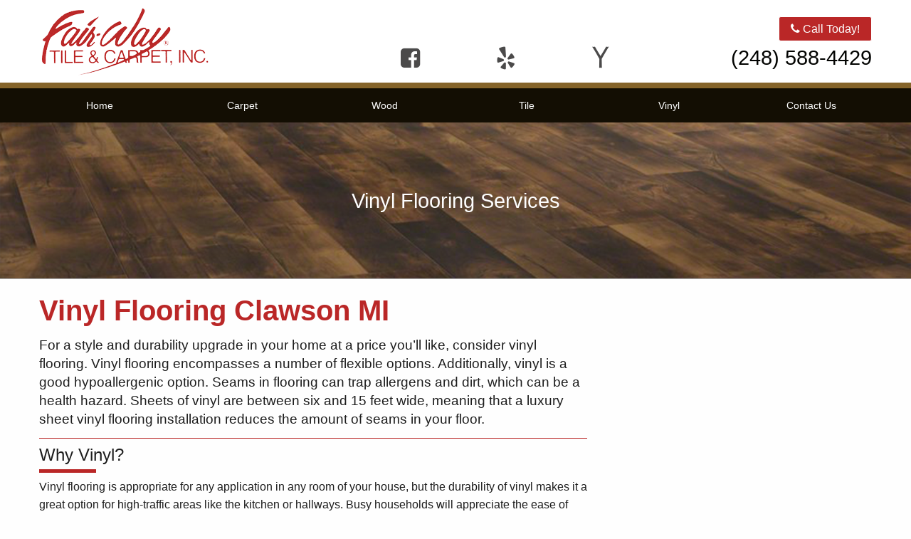

--- FILE ---
content_type: text/html; charset=UTF-8
request_url: https://fairwaytileandcarpet.net/tile-carpet-clawson-mi/vinyl-clawson.html
body_size: 7620
content:
<!doctype html>
<html class="no-js" lang="en" dir="ltr">

<head>
    <meta charset="utf-8">
<meta http-equiv="x-ua-compatible" content="ie=edge">
<meta name="viewport" content="width=device-width, initial-scale=1.0">
<link rel="stylesheet" href="../css/foundation.css" type="text/css">
<link rel="stylesheet" href="../css/app.css" type="text/css">
<link rel="stylesheet" href="../js/slicknav/dist/slicknav.css" type="text/css">
<link rel="stylesheet" href="../js/layerslider/css/layerslider.css" type="text/css">
<link rel="stylesheet" href="../js/font-awesome/css/font-awesome.min.css" type="text/css">
<link rel="stylesheet" href="../js/twentytwenty/css/twentytwenty.css" type="text/css" media="screen" />
<link rel="stylesheet" href="../js/fancybox/jquery.fancybox.css" type="text/css" media="screen" />
<link rel="apple-touch-icon" sizes="57x57" href="../fav/apple-icon-57x57.png">
<link rel="apple-touch-icon" sizes="60x60" href="../fav/apple-icon-60x60.png">
<link rel="apple-touch-icon" sizes="72x72" href="../fav/apple-icon-72x72.png">
<link rel="apple-touch-icon" sizes="76x76" href="../fav/apple-icon-76x76.png">
<link rel="apple-touch-icon" sizes="114x114" href="../fav/apple-icon-114x114.png">
<link rel="apple-touch-icon" sizes="120x120" href="../fav/apple-icon-120x120.png">
<link rel="apple-touch-icon" sizes="144x144" href="../fav/apple-icon-144x144.png"> 
<link rel="apple-touch-icon" sizes="152x152" href="../fav/apple-icon-152x152.png">
<link rel="apple-touch-icon" sizes="180x180" href="../fav/apple-icon-180x180.png">
<link rel="icon" type="image/png" sizes="192x192"  href="../fav/android-icon-192x192.png">
<link rel="icon" type="image/png" sizes="32x32" href="../fav/favicon-32x32.png">
<link rel="icon" type="image/png" sizes="96x96" href="../fav/favicon-96x96.png">
<link rel="icon" type="image/png" sizes="16x16" href="../fav/favicon-16x16.png">
<link rel="manifest" href="../fav/manifest.json">
<meta name="msapplication-TileColor" content="#ffffff">
<meta name="msapplication-TileImage" content="../fav/ms-icon-144x144.png">
<meta name="theme-color" content="#ffffff">
<meta name="msvalidate.01" content="CD479ED265904DE7EB109D8008C2548C" />
<script src='https://www.google.com/recaptcha/api.js'></script>
<!-- Google tag (gtag.js) -->
<script async src="https://www.googletagmanager.com/gtag/js?id=AW-929597892"></script>
<script>
  window.dataLayer = window.dataLayer || [];
  function gtag(){dataLayer.push(arguments);}
  gtag('js', new Date());
  gtag('config', 'AW-929597892');
</script>
<script async src="//339086.tctm.co/t.js"></script>
<script type="application/ld+json">
    {
        "@context": "http://schema.org",
        "@type": "http://schema.org/HomeAndConstructionBusiness",
        "image": "https://fairwaytileandcarpet.net/img/logo.png",
        "@id": "https://www.fairwaytileandcarpet.net",
        "name": "Fairway Tile & Carpet",
        "priceRange": "25",
        "paymentAccepted": "Visa, Master Card, Cash",
        "description": "Carpet Clawson, Carpet Clawson MI, Carpet Clawson Michigan, Carpet Troy, Carpet Troy MI, Carpet Troy Michigan, Carpet Madison Heights, Carpet Madison Heights MI, Carpet Madison Heights Michigan, Carpet Royal Oak, Carpet Royal Oak MI, Carpet Royal Oak Michigan, Fairway Tile Carpet Clawson, Fairway Tile Carpet Clawson MI, Fairway Tile Carpet Clawson Michigan, Fairway Tile Carpet Troy, Fairway Tile Carpet Troy MI, Fairway Tile Carpet Troy Michigan, Fairway Tile Carpet Madison Heights, Fairway Tile Carpet Madison Heights MI, Fairway Tile Carpet Madison Heights Michigan, Fairway Tile Carpet Royal Oak, Fairway Tile Carpet Royal Oak MI, Fairway Tile Carpet Royal Oak Michigan, Floor Covering Clawson, Floor Covering Clawson MI, Floor Covering Clawson Michigan, Floor Covering Troy, Floor Covering Troy MI, Floor Covering Troy Michigan, Floor Covering Madison Heights, Floor Covering Madison Heights MI, Floor Covering Madison Heights Michigan, Floor Covering Royal Oak, Floor Covering Royal Oak MI, Floor Covering Royal Oak Michigan, Flooring Clawson, Flooring Clawson MI, Flooring Clawson Michigan, Flooring Troy, Flooring Troy MI, Flooring Troy Michigan, Flooring Madison Heights, Flooring Madison Heights MI, Flooring Madison Heights Michigan, Flooring Royal Oak, Flooring Royal Oak MI, Flooring Royal Oak Michigan, Hardwood Clawson, Hardwood Clawson MI, Hardwood Clawson Michigan, Hardwood Troy, Hardwood Troy MI, Hardwood Troy Michigan, Hardwood Madison Heights, Hardwood Madison Heights MI, Hardwood Madison Heights Michigan, Hardwood Royal Oak, Hardwood Royal Oak MI, Hardwood Royal Oak Michigan, Tile Clawson, Tile Clawson MI, Tile Clawson Michigan, Tile Troy, Tile Troy MI, Tile Troy Michigan, Tile Madison Heights, Tile Madison Heights MI, Tile Madison Heights Michigan, Tile Royal Oak, Tile Royal Oak MI, Tile Royal Oak Michigan ",
        "areaServed": ["Clawson", "Clawson Michigan", "Clawson MI", "Madison Heights", "Madison Heighs MI", "Madison Heights Michigan", "Royal Oak", "Royal Oak MI", "Royal Oak Michigan", "Troy", "Troy MI", "Troy Michigan"],
        "address": {
            "@type": "PostalAddress",
            "streetAddress": "21 East 14 Mile Road",
            "addressLocality": "Clawson",
            "addressRegion": "MI",
            "postalCode": "48017",
            "addressCountry": "US"
        },
        "geo": {
            "@type": "GeoCoordinates",
            "latitude": 42.533760,
            "longitude": -83.145700
        },
        "url": "https://fairwaytileandcarpet.net",
         "sameAs": [
        "https://www.facebook.com/pages/Fairway-Tile-and-Carpet/154112244624918",
        "https://www.yelp.com/biz/fairway-tile-and-carpet-clawson",
        "https://local.yahoo.com/info-16108192-fairway-tile-carpet-clawson?guccounter=1&guce_referrer=aHR0cHM6Ly9mYWlyd2F5dGlsZWFuZGNhcnBldC5uZXQv&guce_referrer_sig=AQAAABlZRWCRAsdn3tWMDrvaCZBwb9iydVh9dqv-9e_aBlgbRo2rblW3lwld_ixMHTa7oJ-qo8bnSpar3bRjxWu2VDeCu0GT_VJpr6-gTU6Mrg5vOCyBSD7nAFQ-U5n7UCZuYBZelLGtF4_J43UrlqeJW0MhxCWo1cu4MsP5gsIF_Af3"
         ],
        "telephone": "+12485884429",
        "hasmap": "https://www.google.com/maps/place/21+E+14+Mile+Rd,+Clawson,+MI+48017/@42.5337069,-83.147866,17z/data=!3m1!4b1!4m5!3m4!1s0x8824c5c85bbbb33f:0x70db8c30015ad08e!8m2!3d42.5337069!4d-83.1456773",
        "openingHoursSpecification": [{
                "@type": "OpeningHoursSpecification",
                "dayOfWeek": [
                    "Monday"
                ],
                "opens": "09:00",
                "closes": "18:00"
            },
            {
                "@type": "OpeningHoursSpecification",
                "dayOfWeek": [
                    "Tuesday"
                ],
                "opens": "09:00",
                "closes": "18:00"
            },
            {
                "@type": "OpeningHoursSpecification",
                "dayOfWeek": [
                    "Wednesday"
                ],
                "opens": "09:00",
                "closes": "20:00"
            },
            {
                "@type": "OpeningHoursSpecification",
                "dayOfWeek": [
                    "Thursday"
                ],
                "opens": "09:00",
                "closes": "18:00"
            },
            {
                "@type": "OpeningHoursSpecification",
                "dayOfWeek": [
                    "Friday"
                ],
                "opens": "09:00",
                "closes": "18:00"
            },
            {
                "@type": "OpeningHoursSpecification",
                "dayOfWeek": "Saturday",
                "opens": "10:00",
                "closes": "14:00"
            },
            {
                "@type": "OpeningHoursSpecification",
                "dayOfWeek": "Sunday",
                "opens": "00:00",
                "closes": "00:00"
            }
        ]
    }

</script>

    <meta name="viewport" content="width=device-width, initial-scale=1.0" />
<!-- SEO URL Targets -->
<meta name='url' content='https://fairwaytileandcarpet.net/tile-carpet-clawson-mi/vinyl-clawson.html'>
<meta property='og:url' content='https://fairwaytileandcarpet.net/tile-carpet-clawson-mi/vinyl-clawson.html'>
<meta property='og:image' content='https://fairwaytileandcarpet.net/img/logo.png'>
<!--Level 1-->
<title>Vinyl Flooring in Clawson, Michigan | Fairway Tile and Carpet | Call 248-588-4429</title>
<meta name='description' content='Clawson Michigan Vinyl Flooring | Installation and Replacement | Fairway Tile and Carpet | Clawson Michigan Call 248-588-4429'>
<meta name='keywords' content='Carpet, Carpet Clawson, Carpet Clawson MI, Carpet Clawson Michigan, Fairway Tile Carpet, Fairway Tile Carpet Clawson, Fairway Tile Carpet Clawson MI, Fairway Tile Carpet Clawson Michigan, Floor Covering, 
Floor Covering Clawson, Floor Covering Clawson MI, Floor Covering Clawson Michigan, 
Flooring, Flooring Clawson, Flooring Clawson MI, Flooring Clawson Michigan, Hardwood, Hardwood Clawson, Hardwood Clawson MI, Hardwood Clawson Michigan, Tile, Tile Clawson, Tile Clawson MI, Tile Clawson Michigan'>
<!--Level 2-->
<meta name='Classification' content='Business'>
<meta name='topic' content='Clawson Michigan Vinyl Flooring | Installation and Replacement | Fairway Tile and Carpet | Clawson Michigan Call 248-588-4429'>
<meta name='subject' content='Clawson Michigan Vinyl Flooring | Installation and Replacement | Fairway Tile and Carpet | Clawson Michigan Call 248-588-4429'>
<meta name='summary' content='Clawson Michigan Vinyl Flooring | Installation and Replacement | Fairway Tile and Carpet | Clawson Michigan Call 248-588-4429'>
<meta name='copyright' content='Clawson Michigan Vinyl Flooring | Installation and Replacement | Fairway Tile and Carpet | Clawson Michigan Call 248-588-4429'>
<meta name='language' content='English'>
<meta name='robots' content='index,follow'>
<meta name='author' content='Clawson Michigan Vinyl Flooring | Installation and Replacement | Fairway Tile and Carpet | Clawson Michigan Call 248-588-4429'>
<meta name='designer' content='MI Digital Solution'>
<meta name='owner' content='Clawson Michigan Vinyl Flooring | Installation and Replacement | Fairway Tile and Carpet | Clawson Michigan Call 248-588-4429'>
<!--Open Graph-->
<meta property='og:type' content='Business'>
<meta property='og:site_name' content='Clawson Michigan Vinyl Flooring | Installation and Replacement | Fairway Tile and Carpet | Clawson Michigan Call 248-588-4429'>
<meta property='og:title' content='Clawson Michigan Vinyl Flooring | Installation and Replacement | Fairway Tile and Carpet | Clawson Michigan Call 248-588-4429'>
<meta property='og:description' content='Clawson Michigan Vinyl Flooring | Installation and Replacement | Fairway Tile and Carpet | Clawson Michigan Call 248-588-4429'>
<meta property='og:email' content='fairwayclawson@gmail.com'>
<meta property='og:phone_number' content='248-588-4429'>
<!--End SEO-->
    <!-- Google Tag Manager -->
<script>(function(w,d,s,l,i){w[l]=w[l]||[];w[l].push({'gtm.start':
new Date().getTime(),event:'gtm.js'});var f=d.getElementsByTagName(s)[0],
j=d.createElement(s),dl=l!='dataLayer'?'&l='+l:'';j.async=true;j.src=
'https://www.googletagmanager.com/gtm.js?id='+i+dl;f.parentNode.insertBefore(j,f);
})(window,document,'script','dataLayer','GTM-56WTXMC');</script>
<!-- End Google Tag Manager -->
<!-- Global site tag (gtag.js) - Google AdWords: 929597892 -->
<script async src="https://www.googletagmanager.com/gtag/js?id=AW-929597892"></script>
<script>
  window.dataLayer = window.dataLayer || [];
  function gtag(){dataLayer.push(arguments);}
  gtag('js', new Date());

  gtag('config', 'AW-929597892');
</script>

<!-- Google tag (gtag.js) -->
<script async src="https://www.googletagmanager.com/gtag/js?id=G-VRCF5ZYX15"></script>
<script>
  window.dataLayer = window.dataLayer || [];
  function gtag(){dataLayer.push(arguments);}
  gtag('js', new Date());

  gtag('config', 'G-VRCF5ZYX15');
</script>    <script type="application/ld+json">
    {
        "@context": "http://schema.org",
        "@type": "http://schema.org/HomeAndConstructionBusiness",
        "image": "https://fairwaytileandcarpet.net/img/logo.png",
        "@id": "https://www.fairwaytileandcarpet.net/tile-carpet-clawson-mi/vinyl-clawson.html",
        "name": "Fairway Tile & Carpet Clawson Michigan",
        "priceRange": "25",
        "paymentAccepted": "Visa, Master Card, Cash",
        "description": "Carpet, Carpet Clawson, Carpet Clawson MI, Carpet Clawson Michigan, Fairway Tile Carpet, Fairway Tile Carpet Clawson, Fairway Tile Carpet Clawson MI, Fairway Tile Carpet Clawson Michigan, Floor Covering, Floor Covering Clawson, Floor Covering Clawson MI, Floor Covering Clawson Michigan, Flooring, Flooring Clawson, Flooring Clawson MI, Flooring Clawson Michigan, Hardwood, Hardwood Clawson, Hardwood Clawson MI, Hardwood Clawson Michigan, Tile, Tile Clawson, Tile Clawson MI, Tile Clawson Michigan",
        "areaServed": ["Clawson", "Clawson Michigan", "Clawson MI"],
        "address": {
            "@type": "PostalAddress",
            "streetAddress": "21 East 14 Mile Road",
            "addressLocality": "Clawson",
            "addressRegion": "MI",
            "postalCode": "48017",
            "addressCountry": "US"
        },
        "geo": {
            "@type": "GeoCoordinates",
            "latitude": 42.533760,
            "longitude": -83.145700
        },
        "url": "https://fairwaytileandcarpet.net/tile-carpet-clawson-mi/vinyl-clawson.html",
        "telephone": "+12485884429",
        "hasmap": "https://www.google.com/maps/place/21+E+14+Mile+Rd,+Clawson,+MI+48017/@42.5337069,-83.147866,17z/data=!3m1!4b1!4m5!3m4!1s0x8824c5c85bbbb33f:0x70db8c30015ad08e!8m2!3d42.5337069!4d-83.1456773",
        "openingHoursSpecification": [{
                "@type": "OpeningHoursSpecification",
                "dayOfWeek": [
                    "Monday"
                ],
                "opens": "09:00",
                "closes": "18:00"
            },
            {
                "@type": "OpeningHoursSpecification",
                "dayOfWeek": [
                    "Tuesday"
                ],
                "opens": "09:00",
                "closes": "18:00"
            },
            {
                "@type": "OpeningHoursSpecification",
                "dayOfWeek": [
                    "Wednesday"
                ],
                "opens": "09:00",
                "closes": "20:00"
            },
            {
                "@type": "OpeningHoursSpecification",
                "dayOfWeek": [
                    "Thursday"
                ],
                "opens": "09:00",
                "closes": "18:00"
            },
            {
                "@type": "OpeningHoursSpecification",
                "dayOfWeek": [
                    "Friday"
                ],
                "opens": "09:00",
                "closes": "18:00"
            },
            {
                "@type": "OpeningHoursSpecification",
                "dayOfWeek": "Saturday",
                "opens": "10:00",
                "closes": "14:00"
            },
            {
                "@type": "OpeningHoursSpecification",
                "dayOfWeek": "Sunday",
                "opens": "00:00",
                "closes": "00:00"
            }
        ]
    }

</script>
</head>

<body>
	<!-- Google Tag Manager (noscript) -->
<noscript><iframe src="https://www.googletagmanager.com/ns.html?id=GTM-56WTXMC"
height="0" width="0" style="display:none;visibility:hidden"></iframe></noscript>
<!-- End Google Tag Manager (noscript) -->

<noscript>
<div style="display:inline;">
<img height="1" width="1" style="border-style:none;" alt="" src="//www.googleadservices.com/pagead/conversion/929597892/?label=715KCMaKwnsQxJOiuwM&amp;guid=ON&amp;script=0"/>
</div>
</noscript>
    <div class="show-for-large">
        <div id="header">
    <div class="large-12 columns">
        <div class="row">
            <div class="column align-self-middle">
                <a href="../"><img src="../img/logo.png" alt="Logo"></a>
            </div>
            <div class="column align-self-middle text-right">
                <div class="row small-up-2 medium-up-1 large-up-3">
                    <div class="column">
                        <p class="iconNav"> <a class="iconNav" target="_blank" href="https://www.facebook.com/pages/Fairway-Tile-and-Carpet/154112244624918"><i class="fa fa-facebook-square" aria-hidden="true"></i></a></p>
                    </div>
                    <div class="column">
                        <p class="iconNav"> <a class="iconNav" target="_blank" href="https://www.yelp.com/biz/fairway-tile-and-carpet-clawson"><i class="fa fa-yelp" aria-hidden="true"></i></a></p>
                    </div>
                    <div class="column">
                        <p class="iconNav"> <a class="iconNav" target="_blank" href="https://local.yahoo.com/info-16108192-fairway-tile-carpet-clawson"><i class="fa fa-yahoo" aria-hidden="true"></i></a></p>
                    </div>
                </div>
            </div>
            <div class="column align-self-middle text-right">
                <a href="tel:+12485884429">
                    <p class="imagecalloutButton"><i class="fa fa-phone" aria-hidden="true"></i> Call Today!</p>
                </a>
                <p class="phone"><a href="tel:+12485884429" class="headerPhone">(248) 588-4429</a></p>
            </div>
        </div>
    </div>
</div>        <div id="nav">
    <div class="row expanded aboveNav"></div>
    <div class="large-12 columns">
        <div class="row button-group">
            <div class="column noPadding"><a class="navButton" href="../">Home</a></div>
            <div class="column noPadding"><a class="navButton" href="../carpet.html">Carpet</a> </div>
            <div class="column noPadding"><a class="navButton" href="../hardwood-flooring.html">Wood</a></div>
            <div class="column noPadding"><a class="navButton" href="../tile.html">Tile</a></div>
            <div class="column noPadding"><a class="navButton" href="../vinyl.html">Vinyl</a></div>
           
            <div class="column noPadding"><a class="navButton" href="../contact.html">Contact Us</a></div>
        </div>
        </div>

    </div>
    

<!-- /#nav -->    </div>
    <div class="hide-for-large">
        <div id="headerMobile">
    <div class="row">
        <div class="column align-self-middle text-center">
            <p>
                <br><br>
                <a href="../"><img src="../img/logo.png" alt="Company Name Logo"></a>
            </p>
            <p class="phone"><a href="tel:+12485884429" class="headerPhone">(248) 588-4429</a></p>
            <p class="headerCallout">Call Today!</p>
        </div>
    </div>
</div>
<!-- /#headerMobile -->
<div id="menu">
    <ul>
        <li><a href="../">Home</a></li>
        <li><a href="../carpet.html">Carpet</a></li>
       
        <li><a href="../hardwood-flooring.html">Wood</a></li>
        <li><a href="../tile.html">Tile</a></li>
        <li><a href="../vinyl.html">Vinyl</a></li>
    
        <li><a href="../contact.html">Contact Us</a></li>
    </ul>
</div>
<!-- /#menu -->
    </div>
    <div class="pageBanner4">
        <div class="overlayPage">
            <h1 class="pagebannerText">Vinyl Flooring Services</h1>
        </div>
    </div>
    <div id="mainContent">
        <div class="row">
            <div class="medium-8 small-12 columns">
                <h1 class="serviceText">Vinyl Flooring Clawson MI</h1>
                <h2 class="pageText">For a style and durability upgrade in your home at a price you’ll like, consider vinyl flooring. Vinyl flooring encompasses a number of flexible options. Additionally, vinyl is a good hypoallergenic option. Seams in flooring can trap allergens and dirt, which can be a health hazard. Sheets of vinyl are between six and 15 feet wide, meaning that a luxury sheet vinyl flooring installation reduces the amount of seams in your floor.</h2>
                <hr>
                
                
               
                  <div class="row">
        <div class="small-12 column">
       <h2>Why Vinyl?</h2>
       <hr class="colorbar">
       <p>Vinyl flooring is appropriate for any application in any room of your house, but the durability of vinyl makes it a great option for high-traffic areas like the kitchen or hallways. Busy households will appreciate the ease of maintaining these floors. Regular sweeping and mopping will keep your vinyl flooring installation looking brand new throughout its lifetime, and luxury vinyl is highly stain and scratch resistant</p>
        <h2>Types</h2>
        <hr class="colorbar">
        <ul>
            <li>Luxury Sheet Vinyl Rolls</li>
            <li>Vinyl Plank Flooring (LVP)</li>
            <li>Luxury Vinyl Tile Flooring (LVT)</li>
        </ul>

        </div>
        </div>
            </div>
            <div class="column">
                
    <script src="https://form.jotform.com/jsform/72264529673161"></script>
            </div>

        </div>
      
        <div class="row small-up-1 medium-up-2 large-up-4">
                    <div class="column blockGrid"><a class="fancybox" href="../img/vinyl1_lg.jpg" title="Vinyl Flooring"><img src="../img/vinyl1.jpg" alt="Vinyl Flooring"></a></div>
                    <div class="column blockGrid"><a class="fancybox" href="../img/vinyl2_lg.jpg" title="Vinyl Flooring"><img src="../img/vinyl2.jpg" alt="Vinyl Flooring"></a></div>
                    <div class="column blockGrid"><a class="fancybox" href="../img/vinyl3_lg.jpg" title="Vinyl Flooring"><img src="../img/vinyl3.jpg" alt="Vinyl Flooring"></a></div>
                    <div class="column blockGrid"><a class="fancybox" href="../img/vinyl4_lg.jpg" title="Vinyl Flooring"><img src="../img/vinyl4.jpg" alt="Vinyl Flooring"></a></div>
                </div>
    </div>
    <div id="callout2">
    <div class="row hide-for-small-only">
        <div class="medium-8 columns align-self-middle">
            <h1 class="calloutText2">In Need Of New Flooring?</h1>
            <p class="calloutText2">We have the price. We get the job done.</p>
        </div>
        <div class="column align-self-middle text-right">
            <a class="calloutButton" href="../contact.html"><i class="fa fa-arrow-circle-o-right" aria-hidden="true"></i> Request Service Now!</a>
        </div>
    </div>
    <div class="row show-for-small-only">
        <div class="column align-self-middle text-center">
            <h1 class="calloutText2">In Need Of New Flooring?</h1>
            <p class="calloutText2">We have the price. We get the job done.</p>
            <p><a class="calloutButton" href="../contact.html"><i class="fa fa-arrow-circle-o-right" aria-hidden="true"></i> Request Service Now!</a></p>
        </div>
    </div>
</div>
<!-- /#callout -->
            <div class="row">
            <div class="small-12 large-4 column">
                <br>
                <span class="fadingLine"></span>
                <br>
                <a href="../contact.html"><h2 class="indexText2 text-center">Free Estimates</h2>
                <p class="text-center indexIcon2"><i class="fa fa-clipboard fa-2x" aria-hidden="true"></i></p></a>
                <span class="fadingLine"></span>
                <br>
            </div>
            <br>
            <div class="small-12 large-4 column">
                <br>
                <span class="fadingLine"></span>
                <br>
                <a href="../contact.html"><h2 class="indexText2 text-center">No Subcontractors</h2>
                <p class="text-center indexIcon2"><i class="fa fa-ban fa-2x" aria-hidden="true"></i></p></a>
                <span class="fadingLine"></span>
                <br>
            </div>
            <div class="small-12 large-4 column">
                <br>
                <span class="fadingLine"></span>
                <br>
                <a href="../contact.html"><h2 class="indexText2 text-center">On Staff Engineer</h2>
                <p class="text-center indexIcon2"><i class="fa fa-briefcase fa-2x" aria-hidden="true"></i></p></a>
                <span class="fadingLine"></span>
            </div>
            <br>
        </div>
    <div id="callout">
    <!-- <div class="row hide-for-small-only"> -->
        <div class="small-12">
        <h1 class="calloutText text-center">TRUST US</h1>
        <h2 class="calloutText text-center">WE ARE INDUSTRY EXPERTS</h2>

        </div>
        <div class="row small-up-2 medium-up-7 large-up-7">
            <div class="column"><a target="_blank" href="https://shawfloors.com/"><img src="../img/shaw.png" alt="Shaw Floors"></a></div>
            <div class="column"><a target="_blank" href="https://www.armstrong.com/flooring/floors.html"><img src="../img/armstrong.png" alt="Armstrong"></a></div>
            <div class="column"><a target="_blank" href="https://americanolean.com/"><img src="../img/americanolean.png" alt="American Olean"></a></div>
            <div class="column"><a target="_blank" href="https://www.ivcfloors.com/"><img src="../img/ivcus.png" alt="Ivcuz"></a></div>
            <div class="column"><a target="_blank" href="https://www.marazziusa.com/"><img src="../img/marazzi.png" alt="Marazzi"></a></div>
            <div class="column"><a target="_blank" href="https://www.mannington.com/"><img src="../img/mannington.png" alt="Mannington"></a></div>
            <div class="column"><a target="_blank" href="https://www.daltile.com/"><img src="../img/daltile.png" alt="daltile"></a></div>
            <div class="column"><a target="_blank" href="https://crossvilleinc.com/"><img src="../img/crossville.png" alt="Crossville"></a></div>
            <div class="column"><a target="_blank" href="https://www.usfloorsllc.com/display-category/coretec-plus/"><img src="../img/coretec.png" alt="Core tec"></a></div>
            <div class="column"><a target="_blank" href="https://duchateau.com/"><img src="../img/duchateau.png" alt="DuChateau Floors"></a></div>
            <div class="column"><a target="_blank" href="http://www.bellacerafloors.com/"><img src="../img/bellacera.png" alt="Bellacera"></a></div>
            <div class="column"><a target="_blank" href="https://somersetfloors.com"><img src="../img/somerset.png" alt="Somerset Hardwood Flooring"></a></div>
            <div class="column"><a target="_blank" href="https://ericksonsfloors.com/viking/"><img src="../img/viking.png" alt="Viking Flooring"></a></div>
            <div class="column"><a target="_blank" href="https://www.ernesthemingwaycollection.com/products/home-furnishings/hardwood-flooring"><img src="../img/ernest.png" alt="Ernest Emingway"></a></div>
        </div>
    </div>
    <!-- <div class="row show-for-small-only">
        <div class="column align-self-middle text-center">
            <h1 class="calloutText">Give Us A Call Right Now</h1>
            <p class="calloutText">We are so darn good at doing all the things</p>
            <p><a class="calloutButton" href="../contact.html">Contact Us Now</a></p>
        </div>
    </div>
</div> -->
<!-- /#callout -->
    <div class="row expanded">
                <!-- Google Map -->
                <script src='https://maps.googleapis.com/maps/api/js?v=3.exp'></script>
                <div style='overflow: hidden; height: 400px; width: 100%;'>
                    <div id='gmap_canvas' style='height: 400px; width: 100%;'></div>
                </div>
                <script src="https://maps.googleapis.com/maps/api/js?key=AIzaSyBjWR03-_8xnEGvBy-QcPhYCR4Bw0wFjrs&callback=initMap" async defer></script>
                <script>
                // Use: https://www.latlong.net/ to get `LatLng` coordinates for Google Map script.
                function init_map() {
                    var myOptions = {
                        zoom: 14,
                        center: new google.maps.LatLng(42.533773, -83.145661),
                        mapTypeId: google.maps.MapTypeId.ROADMAP
                    };
                    map = new google.maps.Map(document.getElementById('gmap_canvas'), myOptions);
                    marker = new google.maps.Marker({
                        map: map,
                        position: new google.maps.LatLng(42.533773, -83.145661)
                    });
                    infowindow = new google.maps.InfoWindow({
                        content: '<center><strong>Fairway<br>Tile & Carpet</strong><br>21 East 14 Mile Road <br>Clawson, MI 48017<br></center>'
                    });
                    google.maps.event.addListener(marker, 'click', function() {
                        infowindow.open(map, marker);
                    });
                    infowindow.open(map, marker);
                }
                google.maps.event.addDomListener(window, 'load', init_map);
                </script>
                <!-- End Google Map -->
            </div>
        <div class="expanded row">
    <div class="small-12 column">
        <div class="sectionHeader">
            <h1>Our Service Areas</h1>
        </div>
        <div class="row small-up-2 medium-up-2 large-up-2 topSpace">
            <div class="column">
                <ul class="accordion accordionCity" data-accordion data-allow-all-closed="true" data-multi-expand="true">
                    <li class="accordion-item accordion-itemCity" data-accordion-item>
                        <a href="#" class="accordion-title accordion-titleCity">
                            <h1 class="city text-center">Clawson Michigan</h1>
                        </a>
                        <div class="accordion-content accordion-contentCity" data-tab-content>
                            <p class="text-center"><a class="cityLink" href="../tile-carpet-clawson-mi/carpet-clawson.html">Carpet Clawson MI</a></p>
                            <p class="text-center"><a class="cityLink" href="../tile-carpet-clawson-mi/hardwood-flooring-clawson.html">Hardwood Flooring Clawson MI</a></p>
                            <p class="text-center"><a class="cityLink" href="../tile-carpet-clawson-mi/tile-clawson.html">Tile Clawson MI</a></p>
                            <p class="text-center"><a class="cityLink" href="../tile-carpet-clawson-mi/vinyl-clawson.html">Vinyl Clawson MI</a></p>
                            
                        </div>
                    </li>
                </ul>
            </div>
            <div class="column">
                <ul class="accordion accordionCity" data-accordion data-allow-all-closed="true" data-multi-expand="true">
                    <li class="accordion-item accordion-itemCity" data-accordion-item>
                        <a href="#" class="accordion-title accordion-titleCity">
                            <h1 class="city text-center">Madison Heights Michigan</h1>
                        </a>
                        <div class="accordion-content accordion-contentCity" data-tab-content>
                            <p class="text-center"><a class="cityLink" href="../tile-carpet-madison-heights-mi/carpet-madison-heights.html">Carpet Madison Heights MI</a></p>
                            <p class="text-center"><a class="cityLink" href="../tile-carpet-madison-heights-mi/hardwood-flooring-madison-heights.html">Hardwood Flooring Madison Heights MI</a></p>
                            <p class="text-center"><a class="cityLink" href="../tile-carpet-madison-heights-mi/tile-madison-heights.html">Tile Madison Heights MI</a></p>
                            <p class="text-center"><a class="cityLink" href="../tile-carpet-madison-heights-mi/vinyl-madison-heights.html">Vinyl Madison Heights MI</a></p>
                           
                        </div>
                    </li>
                </ul>
            </div>
            <div class="column">
                <ul class="accordion accordionCity" data-accordion data-allow-all-closed="true" data-multi-expand="true">
                    <li class="accordion-item accordion-itemCity" data-accordion-item>
                        <a href="#" class="accordion-title accordion-titleCity">
                            <h1 class="city text-center">Royal Oak Michigan</h1>
                        </a>
                        <div class="accordion-content accordion-contentCity" data-tab-content>
                            <p class="text-center"><a class="cityLink" href="../tile-carpet-royal-oak-mi/carpet-royal-oak.html">Carpet Royal Oak MI</a></p>
                            <p class="text-center"><a class="cityLink" href="../tile-carpet-royal-oak-mi/hardwood-flooring-royal-oak.html">Hardwood Flooring Royal Oak MI</a></p>
                            <p class="text-center"><a class="cityLink" href="../tile-carpet-royal-oak-mi/tile-royal-oak.html">Tile Royal Oak MI</a></p>
                            <p class="text-center"><a class="cityLink" href="../tile-carpet-royal-oak-mi/vinyl-royal-oak.html">Vinyl Royal Oak MI</a></p>
                          
                        </div>
                    </li>
                </ul>
            </div>
            <div class="column">
                <ul class="accordion accordionCity" data-accordion data-allow-all-closed="true" data-multi-expand="true">
                    <li class="accordion-item accordion-itemCity" data-accordion-item>
                        <a href="#" class="accordion-title accordion-titleCity">
                            <h1 class="city text-center">Troy Michigan</h1>
                        </a>
                        <div class="accordion-content accordion-contentCity" data-tab-content>
                            <p class="text-center"><a class="cityLink" href="../tile-carpet-troy-mi/carpet-troy.html">Carpet Troy MI</a></p>
                            <p class="text-center"><a class="cityLink" href="../tile-carpet-troy-mi/hardwood-flooring-troy.html">Hardwood Flooring Troy MI</a></p>
                            <p class="text-center"><a class="cityLink" href="../tile-carpet-troy-mi/tile-troy.html">Tile Troy MI</a></p>
                            <p class="text-center"><a class="cityLink" href="../tile-carpet-troy-mi/vinyl-troy.html">Vinyl Troy MI</a></p>
                          
                        </div>
                    </li>
                </ul>
            </div>
        </div>
    </div>
</div>
<div id="footer">
    <div class="row expanded">
        <div class="small-12 medium-3 large-2 columns">
            <h1 class="footer text-center">Payments</h1>
            <hr>
            <div class="row small-up-2 medium-up-3 large-up-3">
                <div class="column">
                    <p class="iconFooter"> <i class="fa fa-cc-visa" aria-hidden="true"></i></p>
                </div>
                <div class="column">
                    <p class="iconFooter"> <i class="fa fa-cc-mastercard" aria-hidden="true"></i></p>
                </div>
                <div class="column">
                    <p class="iconFooter"> <i class="fa fa-cc-discover" aria-hidden="true"></i></p>
                </div>
                <div class="column">
                    <p class="iconFooter"> <i class="fa fa-cc-amex" aria-hidden="true"></i></p>
                </div>
                <div class="column">
                    <p class="iconFooter"> <i class="fa fa-credit-card-alt" aria-hidden="true"></i></p>
                </div>
                <div class="column">
                    <p class="iconFooter"> <i class="fa fa-money" aria-hidden="true"></i></p>
                </div>
            </div>
        </div>
        <div class="small-12 medium-7 large-8 columns">
            <h1 class="footer text-center">Site Links</h1>
            <hr>
            <div class="row small-up-2 medium-up-4 large-up-5">
                <div class="column"><a class="footer" href="../"><i class="fa fa-chevron-right" aria-hidden="true"></i> Home</a></div>
                <div class="column"><a class="footer" href="../carpet.html"><i class="fa fa-chevron-right" aria-hidden="true"></i> Carpet</a></div>
                <div class="column"><a class="footer" href="../hardwood-flooring.html"><i class="fa fa-chevron-right" aria-hidden="true"></i> Wood</a></div>
                <div class="column"><a class="footer" href="../tile.html"><i class="fa fa-chevron-right" aria-hidden="true"></i> Tile</a></div>
                <div class="column"><a class="footer" href="../vinyl.html"><i class="fa fa-chevron-right" aria-hidden="true"></i> Vinyl</a></div>
                <div class="column"><a class="footer" href="../contact.html"><i class="fa fa-chevron-right" aria-hidden="true"></i> Contact Us</a></div>
                <div class="column"><a class="footer" href="../site-map.html"><i class="fa fa-chevron-right" aria-hidden="true"></i> Site Map</a></div>
                <div class="column"><a class="footer" href="../privacy-policy.html"><i class="fa fa-chevron-right" aria-hidden="true"></i> Privacy Policy</a></div>
                <div class="column"><a class="footer" href="../terms-of-service.html"><i class="fa fa-chevron-right" aria-hidden="true"></i> Terms Of Service</a></div>
            </div>
        </div>
        <div class="small-12 medium-1 large-2 columns">
            <h1 class="footer text-center">Social&nbsp;Media</h1>
            <hr>
            <div class="row small-up-2 medium-up-1 large-up-3">
                <div class="column">
                    <p class="iconFooter"> <a class="iconFooter" target="_blank" href="https://www.facebook.com/pages/Fairway-Tile-and-Carpet/154112244624918"><i class="fa fa-facebook-square" aria-hidden="true"></i></a></p>
                </div>
                <div class="column">
                    <p class="iconFooter"> <a class="iconFooter" target="_blank" href="https://www.yelp.com/biz/fairway-tile-and-carpet-clawson"><i class="fa fa-yelp" aria-hidden="true"></i></a></p>
                </div>
                <div class="column">
                    <p class="iconFooter"> <a class="iconFooter" target="_blank" href="https://local.yahoo.com/info-16108192-fairway-tile-carpet-clawson"><i class="fa fa-yahoo" aria-hidden="true"></i></a></p>
                </div>
            </div>
        </div>
        <div class="small-12 text-center">
            <img src="../img/logo.png" alt="Logo">
            <p class="footer"><strong>21 East 14 Mile Road Clawson, MI 48017</strong></p>
            <p class="footer">Monday-Friday: 9am - 5pm | Saturday: 10am - 2pm</p>
            <p class="footer">Fairway Tile & Carpet, INC. provides you with the best Carpet, Tile, Hardwood Flooring, and Floor Covering, we service <a class="footer2" href="../troy-flooring.html">Troy</a>, <a class="footer2" href="../royal-oak-flooring.html">Royal Oak</a>, <a class="footer2" href="../madison-heights-flooring.html">Madison Heights</a>, and <a class="footer2" href="../clawson-flooring.html">Clawson</a>, Michigan as well as surrounding areas.</p>
        </div>
    </div>
    <div class="row expanded">
    <div class="small-12 text-center">
        <p class="footer2 text-center">Website Design & SEO By <a class="footer text-center" target="_blank" href="https://midigitalsolution.com/">MI Digital Solution</a></p>
    </div>
    <br>
</div>
</div>

<!-- /#footer -->    <script src="../js/vendor/jquery.js"></script>
<script src="../js/vendor/what-input.js"></script>
<script src="../js/vendor/foundation.js"></script>
<script src="../js/app.js"></script>
<script src="https://ajax.googleapis.com/ajax/libs/jquery/1/jquery.min.js"></script>

<!-- Slick Nav -->
<script src="../js/slicknav/dist/jquery.slicknav.min.js"></script>
<script>
$(document).ready(function() {
    $('#menu').slicknav();
});
</script>

<!-- Layer Slider -->
<script src="https://cdnjs.cloudflare.com/ajax/libs/modernizr/2.6.2/modernizr.min.js"></script>
<script src="../js/layerslider/js/greensock.js"></script>

<!-- LayerSlider script files -->
<script src="../js/layerslider/js/layerslider.transitions.js"></script>
<script src="../js/layerslider/js/layerslider.kreaturamedia.jquery.js"></script>

<!-- Initializing the slider -->
<script>
jQuery("#layerslider").layerSlider({
    pauseOnHover: false,
    autoPlayVideos: false,
    skinsPath: '../js/layerslider/skins/'
});
</script>

<!-- Fancy Box -->
<script src="../js/fancybox/jquery.fancybox.pack.js"></script>
<script>
$(document).ready(function() {
    $('.fancybox').fancybox();
});
</script>

<!-- Twenty Twenty -->
<script src="../js/twentytwenty/js/jquery.event.move.js"></script>
<script src="../js/twentytwenty/js/jquery.twentytwenty.js"></script>
<script>
$(window).load(function() {
    $(".twentytwenty-container[data-orientation!='vertical']").twentytwenty({
        default_offset_pct: 0.5
    });
    $(".twentytwenty-container[data-orientation='vertical']").twentytwenty({
        default_offset_pct: 0.3,
        orientation: 'vertical'
    });
});
</script>

<!-- Form Fill -->
<!-- <script src="../js/scripts.js"></script> -->
<script src="../js/scripts.js"></script>

    <!-- Call Tracking -->

<script defer src="https://static.cloudflareinsights.com/beacon.min.js/vcd15cbe7772f49c399c6a5babf22c1241717689176015" integrity="sha512-ZpsOmlRQV6y907TI0dKBHq9Md29nnaEIPlkf84rnaERnq6zvWvPUqr2ft8M1aS28oN72PdrCzSjY4U6VaAw1EQ==" data-cf-beacon='{"version":"2024.11.0","token":"8892b86657d84babadea0de8f7ecda96","r":1,"server_timing":{"name":{"cfCacheStatus":true,"cfEdge":true,"cfExtPri":true,"cfL4":true,"cfOrigin":true,"cfSpeedBrain":true},"location_startswith":null}}' crossorigin="anonymous"></script>
</body>

</html>


--- FILE ---
content_type: text/css
request_url: https://fairwaytileandcarpet.net/css/app.css
body_size: 2817
content:
/* Site Color: #BA2727 */

/* Header Styles */
#header {
    background: #fff;
    padding-top: 0.5rem;
    padding-bottom: 0.5rem;
}

#headerMobile {
    background: #fff;
    padding-top: 0.5rem;
    padding-bottom: 0.5rem;
}

a.headerPhone:link,
a.headerPhone:active,
a.headerPhone:visited { color: #020301; font-size: 1.8rem; }
a.headerPhone:hover { color: #BA2727; }

.phone {
    margin-top: 0;
    margin-bottom: -0.7rem;
    padding-top: 0;
}

p.headerCallout {
    color: #020301;
    font-size: 1.2rem;
    margin-bottom: 0;
    padding-bottom: 0;
}

/* Menu Styles */
#nav {
    background: #130E03;
    /*background: #2C2619;*/
    margin-bottom: -1rem;
    text-align: center;
}

.aboveNav {
   border-top: solid 8px #85642A;
}

.noPadding {
    padding-left: 0rem;
    padding-right: 0rem;
}

.navButton {
    font-size: 0.9rem;
    line-height: 1;
    display: inline-block;
    min-width: 100%;
    min-height: 100%;
    padding: 1rem 0.2rem 1rem 0.2rem;
    cursor: pointer;
    transition: background-color .25s ease-out, color .25s ease-out;
    text-align: center;
    vertical-align: middle;
    color: #fff;
    border: 1px solid transparent;
    border-radius: 0;
    background: transparent;
    -webkit-appearance: none;
       -moz-appearance: none;
            appearance: none;
}

[data-whatinput='mouse'] .navButton { outline: 0; }

.navButton:hover,
.navButton:focus { background: #BA2727; color: #fefefe; }

a.dropMenu:link,
a.dropMenu:visited,
a.dropMenu:active { font-size: 1rem; color: #020301; }
a.dropMenu:hover { color: #fff; background: #BA2727; }

/* Nav Bar Styles */
.sticky { width: 100%; }
.slicknav_menu { display: none; }

@media screen and (max-width: 63.9375em) {
    /*  SMALL ONLY = 39.9375em
        #menu is the original menu. */
    .js #menu { display: none; }
    .js .slicknav_menu {
        display: block;
        position: fixed;
        width: 100%;
    }
}

.slicknav_menu {
    font-size: 16px;
    box-sizing: border-box;
    background: #BA2727; /* mobile `slicknav` menu background color. */
    padding: 5px;
    z-index: 99;
}

.slicknav_btn {
    margin: 5px 5px 6px;
    text-decoration: none;
    text-shadow: 0 1px 1px rgba(255, 255, 255, 0.75);
    -webkit-border-radius: 4px;
    -moz-border-radius: 4px;
    border-radius: 4px;
    background: #222; /* mobile `slicknav` menu button color. */
}

.iconNav {
    
    margin-right: -1rem;
     padding-top: 0.5rem;
    margin-bottom: -2.5rem;
    font-size: 2rem;
    color: #000;
}

a.iconNav:link,
a.iconNav:visited,
a.iconNav:active { color: #4B4A4A;}
a.iconNav:hover { color: #BA2727; }

/* Text Styles */
li { color: #1d1d1d; }

p {
    font-size: 1rem;
    color: #1d1d1d;
}

h1 {
    color: #BA2727;
    font-size: 1.8rem;
    margin-bottom: 0;
}

h2 {
    color: #1d1d1d;
    font-size: 1.5rem;
    margin-bottom: 0.2rem;
}

h1.serviceText {
    font-weight: 700;
     color: #BA2727;
    font-size: 2.5rem;
    margin-bottom: 0.5rem;
}


/* Home Page Styles */
#mainContent {
    padding-top: 1rem;
    padding-bottom: 0;
}

/*index*/

h1.indexText {
    font-weight: 700;
    color: #130E03;
    font-size: 2.5rem;
    margin-bottom: 0.5rem;
}

h2.indexText {
    color: #BA2727;
    font-size: 1.2rem;
    margin-bottom: 0.2rem;
}

h2.indexText2 {
    color: #BA2727;
    font-size: 1.5rem;
    margin-bottom: 0.2rem;
}

p.indexText {
    font-weight: 600;
    font-size: 0.99rem;

}

p.indexText2 {
    font-weight: 600;
    font-size: 1.2rem;

}

p.indexIcon2{
    
    color: #130E03;
}

a.indexPhone:link { color: #000; }
a.indexPhone:active,
a.indexPhone:visited { font-size: 1.1rem; }
a.indexPhone:hover { color: #BA2727; }

.fadingLine{ 
  height:1px;
  background:-moz-linear-gradient(left, #FFFFFF 0%,#000000 50%,#FFFFFF 100%);
  background:-webkit-linear-gradient(left, #FFFFFF 0%,#000000 50%,#FFFFFF 100%);
  background:linear-gradient(left, #FFFFFF 0%,#000000 50%,#FFFFFF 100%);
  width:100%;
  display:block;
}

.imgPadding {
    padding-bottom: 1rem;
}

/* Image Callouts */
#imagecallouts {
    padding-top: 2rem;
    padding-bottom: 1rem;
}

.imagecalloutButton {
    font-size: 1rem;
    line-height: 1;
    display: inline-block;
    margin: 0 0 0rem 0;
    padding: 0.5rem 1rem 0.5rem 1rem;
    cursor: pointer;
    transition: background-color .25s ease-out, color .25s ease-out;
    text-align: center;
    vertical-align: middle;
    color: #fefefe;
    border: 1px solid #fff;
    border-radius: 3px;
    background: #BA2727;
    -webkit-appearance: none;
       -moz-appearance: none;
            appearance: none;
}

[data-whatinput='mouse'] .calloutButton { outline: 0; }

.imagecalloutButton:hover,
.imagecalloutButton:focus {
    background: #6E0000;
    color: #fefefe;
    border: 1px solid #fff;
}

/* Call Out Styles */
#callout {
    background-image: url(../img/retina_wood.png);
    border-top: 1px solid #aaa;
    border-bottom: 1px solid #aaa;
    padding-top: 2rem;
    padding-bottom: 2rem;
}

#callout2 {
   /* background: #383838;*/
   background: #2C2619;
    border-top: 1px solid #aaa;
    border-bottom: 1px solid #aaa;
    padding-top: 2rem;
    padding-bottom: 2rem;
}

h1.calloutText {
    font-weight: 600;
    margin-top: -1rem;
    font-size: 2rem;
    margin-bottom: -0.3rem;
    color: #000;
}

h2.calloutText {
    font-style: 1.2rem;
    color: #BA2727;
}

p.calloutText {
    font-size: 1rem;
    margin-top: -0.3rem;
    color: #fff;
}

h1.calloutText2 {
    margin-top: 0.6rem;
    font-size: 1.5rem;
    margin-bottom: -0.3rem;
    color: #fff;
}

p.calloutText2 {
    font-size: 1rem;
    margin-top: -0.3rem;
    color: #fff;
}

.calloutButton {
    font-size: 1rem;
    line-height: 1;
    display: inline-block;
    margin: 0 0 0rem 0;
    padding: 0.5rem 1rem 0.5rem 1rem;
    cursor: pointer;
    transition: background-color .25s ease-out, color .25s ease-out;
    text-align: center;
    vertical-align: middle;
    color: #fff;
    border: 1px solid #fff;
    border-radius: 3px;
    background: transparent;
    -webkit-appearance: none;
       -moz-appearance: none;
            appearance: none;
}

[data-whatinput='mouse'] .calloutButton { outline: 0; }

.calloutButton:hover {
    background: #85642A;
    color: #fff;
}
.calloutButton:focus {
    background: #6E0000;
    color: #fff;
    border: 1px solid #fff;
}

/* Footer Styles */
#footer {
    background: #130E03;
    padding-top: 2rem;
    padding-bottom: 2rem;
}

hr.footer {
    padding: 0.3rem;
    margin: 0;
    border-bottom-color: #BA2727;
}

h1.footer {
    font-size: 1.2rem;
    color: #fff;
}

p.footer {
    padding-top: 0.5rem;
    margin-bottom: 0;
    font-size: .8rem;
    color: #8f8e8e;
}

p.footer2 {
    padding-top: 0.5rem;
    margin-bottom: 0;
    font-size: 0.9rem;
    color: #8f8e8e;
}

a.footer:link,
a.footer:visited,
a.footer:active { font-size: 0.9rem; color: #8f8e8e; }
a.footer:hover { color: #BA2727; }

a.footer2:link,
a.footer2:visited,
a.footer2:active { font-size: 0.8rem; color: #8f8e8e; }
a.footer2:hover { color: #BA2727; }

p.iconFooter {
     padding-top: 0.05rem;
    margin-bottom: 0;
    font-size: 2rem;
    color: #fff
}

a.iconFooter:link,
a.iconFooter:visited,
a.iconFooter:active { color: #fff; }
a.iconFooter:hover { color: #BA2727; }


p.midFooter {
    padding-top: 0.5rem;
    margin-bottom: 0;
    font-size: .80rem;
    color: #8F8E8E;
}

/* Service Blocks */
#serviceblocks {
    padding-top: 1rem;
    padding-bottom: 0.5rem;
}

a.serviceBlock:link,
a.serviceBlock:visited,
a.serviceBlock:active { color: #fefefe; font-size: 1rem; }
a.serviceBlock:hover { color: #BA2727; }

p.serviceblockText {
    margin-top: -1.7rem;
    background: rgba(0, 0, 0, 0.6);
    position: relative;
    z-index: 99;
    margin-bottom: 1.5rem;
}

.serviceblockImg {
    padding: 0;
    margin: 0;
}

/*Pages*/

h2.pageText {
    font-size: 1.2rem;
}


/* Additonal Features */
hr {
    padding: 0.2rem;
    margin-top: 0.4rem;
    margin-bottom: 0.4rem;
    border-color: #BA2727;
}

hr.colorbar {
    height: 4px;
    border: 0;
    border-top: 5px solid #BA2727;
    margin: 0.2rem 0rem 0.2rem 0rem;
    padding: 0;
    max-width: 5rem;
    text-align: left;
}

hr.colorbar2 {
    height: 4px;
    border: 0;
    border-top: 1px solid #BA2727;
    margin: 0.2rem 0rem 0.2rem 0rem;
    padding: 0;
    max-width: 5rem;
    text-align: left;
}

hr.skinny { border-color: #BA2727; }
hr.white { margin: 0; padding: 0; border-color: transparent; }

.shadow {
    box-shadow: 0 4px 8px 0 rgba(0, 0, 0, 0.2), 0 6px 20px 0 rgba(0, 0, 0, 0.19);
}

.wrap { float: left; padding-right: 35px; }
.wrapRight { float: right; padding-left: 35px; }

.white { color: #fff; }

/* Google Map CSS */
#gmap_canvas img {
    max-width: none !important;
    background: none !important;
}

/* Slider Styles */
#slider { border-bottom: 1px solid #130E03; }

/* Page Styles */
.overlayPage {
    background: rgba(0, 0, 0, 0.3);
    position: relative;
    content: " ";
    padding-top: 7%;
    padding-bottom: 7%;
    width: 100%;
    z-index: 2;
}

.pageBanner {
    background-repeat: no-repeat;
    background-position: center bottom;
    background-size: cover;
    background-image: url("../img/slider1.jpg");
    border-bottom: 1px solid #aaa;
}

.pageBanner2 {
    background-repeat: no-repeat;
    background-position: center bottom;
    background-size: cover;
    background-image: url("../img/slider2.jpg");
    border-bottom: 1px solid #aaa;
}

.pageBanner3 {
    background-repeat: no-repeat;
    background-position: center bottom;
    background-size: cover;
    background-image: url("../img/slider3.jpg");
    border-bottom: 1px solid #aaa;
}

.pageBanner4 {
    background-repeat: no-repeat;
    background-position: center bottom;
    background-size: cover;
    background-image: url("../img/slider4.jpg");
    border-bottom: 1px solid #aaa;
}

.pageBannerDesktop {
    background-repeat: no-repeat;
    background-position: center center;
    background-size: cover;
    background-image: url("http://placehold.it/1920x400");
    border-bottom: 1px solid #aaa;
}

.overlayPageDesktop {
    position: relative;
    content: " ";
    padding-top: 10%;
    padding-bottom: 10%;
    width: 100%;
    z-index: 2;
}

h1.pagebannerTextDesktop {
    color: #000;
    font-size: 1.8rem;
    text-align: center;
}

.overlayPageMobile {
    position: relative;
    content: " ";
    padding-top: 15%;
    padding-bottom: 15%;
    width: 100%;
    z-index: 2;
}

.pageBannerMobile {
    background-repeat: no-repeat;
    background-position: center center;
    background-size: cover;
    background-image: url("http://placehold.it/500x350");
    border-bottom: 1px solid #aaa;
}

h1.pageBannerTextMobile {
    color: #000;
    font-size: 1.8rem;
}

/* Contact Page Styles */
.contactBanner {
    background-repeat: no-repeat;
    background-position: center bottom;
    background-size: cover;
    background-image: url("http://placehold.it/1920x300/BA2727/ffffff");
    border-bottom: 1px solid #aaa;
}

h1.pagebannerText {
    color: #fefefe;
    font-size: 1.8rem;
    text-align: center;
}

a.contactLink:link,
a.contactLink:active,
a.contactLink:visited { color: #1d1d1d; }
a.contactLink:hover { color: #BA2727; }

/* Form Fill */
p.success {
    background: green;
    color: #fefefe;
    font-size: 1.2rem;
}

.formButton {
    font-size: 1rem;
    line-height: 1;
    display: inline-block;
    margin: 0 0 0rem 0;
    padding: 0.5rem 1rem 0.5rem 1rem;
    cursor: pointer;
    transition: background-color .25s ease-out, color .25s ease-out;
    text-align: center;
    vertical-align: middle;
    color: #fefefe;
    border: 1px solid #fff;
    border-radius: 3px;
    background-color: #BA2727;
    -webkit-appearance: none;
       -moz-appearance: none;
            appearance: none;
}

[data-whatinput='mouse'] .formButton { outline: 0; }

.formButton:hover,
.formButton:focus {
    background-color: #5a5a5a;
    border: 1px solid #fff;
    color: #fefefe;
}

/* Video Hero */
.videoButton {
    font-size: 1rem;
    line-height: 1;
    display: inline-block;
    margin: 0 0 0rem 0;
    padding: 0.5rem 1rem 0.5rem 1rem;
    cursor: pointer;
    transition: background-color .25s ease-out, color .25s ease-out;
    text-align: center;
    vertical-align: middle;
    color: #fefefe;
    border-radius: 3px;
    background-color: #BA2727;
    -webkit-appearance: none;
       -moz-appearance: none;
            appearance: none;
}

[data-whatinput='mouse'] .videoButton { outline: 0; }

.videoButton:hover,
.videoButton:focus { background: #5a5a5a; color: #fefefe; }

h1.videoText {
    font-size: 3rem;
    color: #fefefe;
    margin-bottom: -0.7rem;
    padding: 0;
}

h2.videoText{
    font-size: 1.5rem;
    color: #fefefe;
    margin-bottom: 0.7rem;
}

h1.videoTextm{
    font-size: 2rem;
    color: #fefefe;
    padding: 0;
    margin-bottom: -0.2rem;
}

h2.videoTextm{
    font-size: 1rem;
    color: #fefefe;
    margin-bottom: 0.7rem;
}

.videoContainer {
    position: relative;
    overflow: hidden;
}

.videoOverlay {
    background: transparent;
    position: relative;
    content: " ";
    top: 0;
    left: 0;
    width: 100%;
    height: 35rem;
    z-index: 1;
}

.no-video .video-container video,
.touch .video-container video { display: none; }

.no-video .video-container .poster,
.touch .video-container .poster { display: block !important; }

.video-container {
    position: relative;
    bottom: 0%;
    left: 0%;
    height: 100%;
    width: 100%;
    overflow: hidden;
    background: #fff;
}

.video-container .poster img {
    width: 100%;
    bottom: 0;
    position: absolute;
}

.video-container .filter {
    z-index: 1;
    position: absolute;
    background: rgba(0, 0, 0, 0.4);
    width: 100%;
    height: 100%;
    overflow: hidden;
}

.video-container .title-container {
    z-index: 2;
    position: relative;
    text-align: center;
    top: 37%;
}

.video-container video {
    position: absolute;
    z-index: 0;
    bottom: 0;
    min-width: 100%;
}

video.fillWidth {
    min-width: 100%;
    top: -4rem;
}

.overlayVideo {
    background: rgba(0, 0, 0, 0.4);
    position: relative;
    content: " ";
    padding-top: 25%;
    padding-bottom: 25%;
    width: 100%;
    z-index: 2;
}

.videoBanner {
    background-repeat: no-repeat;
    background-position: center bottom;
    background-size: cover;
    background-image: url("../img/file.jpg");
    border-bottom: 1px solid #aaa;
}

/*Orbit*/
.orbit-caption {
  position: absolute;
  bottom: 0;
  padding: 1rem;
  margin-bottom: 0;
  color: #fefefe;
  background-color: rgba(10, 10, 10, 0.5); }

.blockGrid{

    padding-top:1rem;
    padding-bottom: 1rem;
}

/*City Links*/

.cityLinkBox {
    padding-top: 1rem;
    background: #222;
}
.accordion-title{
    border:1px solid #000  !important;
   
}

.accordion-item{
    border-color: #000;
 
}

a.accordion-titleCity {
    background: transparent !important;
    color: #AA3939;
    font-size: 1rem;
    padding: .75rem .5rem .75rem .5rem;

}

a.accordion-titleCity:hover {

    color: #222;

}

.accordion-itemCity {
    background: transparent !important;
    color: #fff;
}

.accordion-contentCity {
    background: transparent !important;
    color: #fff;
}

.accordionCity {
    background: transparent !important;
    color: #fff;
}
.accordion-contentCity p{
    font-weight:600;
}

a.cityLink:link,
a.cityLink:active,
a.cityLink:visited {
    font-size: 1rem !important;
    color: #AA3939;
    font-weight: 600!important;
}

a.cityLink:hover {
    color: #222;
}

h1.city {
    font-size: 1rem;
    color: inherit;
    font-weight: 600;
    padding: 0;
    margin: 0;
    line-height: 1rem;

}

.blackBG{
position: relative;
z-index: 3;
    padding-top: 4rem;
    margin-top:-8%;
    padding-bottom: 4rem;


    background-image: url("../img/shape.svg");

 background-repeat: no-repeat;
    background-position: center top;
    background-size: cover;
}
.mainText{
    padding-top: 2rem;
}
.blackBG p{
    color: #fff;
}
.blackBG h2{
    color: #BD191E;
    font-size: 1.5rem;
    line-height: 1.8rem;
    padding-bottom: .5rem;
    text-transform: uppercase;
}
.blackBG h1{
    color: #fff;
}


.sectionHeader{
    background: #3A3A3A;
    padding:.25rem 1rem .25rem 1rem;
    margin-top: 1rem;
    border-radius: 0rem 0rem 1rem 1rem;
}
.sectionHeader2 {
    background: #BD191E;
    padding:.25rem 1rem .25rem 1rem;
    border-radius: 0rem 0rem 1rem 1rem;;
}
.sectionHeader h1{
    color: #fff;
    text-align: center;
    text-transform: uppercase;
}
.sectionHeader2 h1{
    color: #fff;
    text-align: center;
    text-transform: uppercase;
}
.greyBG{
    background: #3A3A3A;
}

.serviceBottom{
padding:2rem 0 2rem 0;
}

a.imgIcons:link,
a.imgIcons:active,
a.imgIcons:visited {
    color: #BD191E;
    font-size: 1rem;
 
}

a.imgIcons:hover {
    color: #3A3A3A;
}

.seoBox{
height: 1rem;
margin-bottom: -2rem;
z-index: 3;
position: relative;
}

.seoBox p{
    padding: 1rem;
    font-size: .8rem;
    text-align: center;
    color: #ccc;
    opacity: .4;
}

.serviceBlock{
    padding: 2rem .5rem 2rem .5rem;
    
    border-radius: 1rem;
    border: solid 1px #000;
}

.topSpace{
    padding-top: 2rem;
}
.gmap{
    margin-top: -2rem;
    position: relative;
z-index: 1;
}
.gmapCover{
        position: relative;
z-index: 2;
    margin-bottom: -3rem;
    background: #fff;
    height: 3rem;
    border-bottom: 1px solid #000;
}

--- FILE ---
content_type: text/css
request_url: https://fairwaytileandcarpet.net/js/layerslider/css/layerslider.css
body_size: 2482
content:
/*
  * Style settings of LayerSlider
  * (c) 2011-2016 George Krupa, John Gera & Kreatura Media
  * Plugin web: https://kreaturamedia.com/
  * Licenses:   http://codecanyon.net/licenses/
*/

/* Global settings */
.ls-container {
    visibility: hidden;
    position: relative;
}

.ls-lt-container {
    position: absolute;
}

.ls-lt-container,
.ls-lt-container * {
    text-align: left !important;
    direction: ltr !important;
}

.ls-container-fullscreen {
    margin: 0 auto !important;
    padding: 2% !important;
    background: black !important;
    border-radius: 0 !important;
    -moz-border-radius: 0 !important;
    -webkit-border-radius: 0 !important;
    border: none !important;
}

.ls-container-fullscreen .ls-thumbnail-wrapper,
.ls-container-fullscreen .ls-fullscreen,
.ls-container-fullscreen .ls-shadow {
    display: none !important;
}

.ls-overflow-hidden {
    overflow: hidden;
}

.ls-inner {
    position: relative;
    background-position: center center;
    z-index: 2;
    overflow: hidden;
}

.ls-loading-container {
    position: absolute !important;
    display: none;
    z-index: 3 !important;
    left: 50% !important;
    top: 50% !important;
}

.ls-loading-indicator {
    margin: 0 auto;
}

.ls-inner,
.ls-slide {
    width: 100%;
    height: 100%;
}

.ls-slide,
.ls-layer {
    position: absolute;
    display: none;
    background-position: center center;
    overflow: hidden;
}

.ls-active,
.ls-animating {
    display: block !important;
}

.ls-slide > * {
    position: absolute;
    line-height: normal;
    margin: 0;
    left: 0;
    top: 0;
}

.ls-slide .ls-bg {
    left: 0px;
    top: 0px;
    transform: none !important;
    -o-transform: none !important;
    -ms-transform: none !important;
    -moz-transform: none !important;
    -webkit-transform: none !important;
}

.ls-yourlogo {
    position: absolute;
    z-index: 99;
}

/* Timers */
.ls-bar-timer {
    position: absolute;
    width: 0;
    height: 2px;
    background: white;
    border-bottom: 2px solid #555;
    opacity: .55;
    filter: alpha(opacity=55);
    z-index: 4;
    top: 0;
}

.ls-circle-timer {
    width: 16px;
    height: 16px;
    position: absolute;
    right: 10px;
    top: 10px;
    z-index: 4;
    opacity: .65;
    filter: alpha(opacity=65);
    display: none;
}

.ls-ct-half {
    background: white;
}

.ls-ct-center {
    background: #444;
}

.ls-ct-left,
.ls-ct-right {
    width: 50%;
    height: 100%;
    overflow: hidden;
}

.ls-ct-left,
.ls-ct-right {
    float: left;
    position: relative;
}

.ls-ct-rotate {
    width: 200%;
    height: 100%;
    position: absolute;
    top: 0;
}

.ls-ct-left .ls-ct-rotate,
.ls-ct-right .ls-ct-hider,
.ls-ct-right .ls-ct-half {
    left: 0;
}

.ls-ct-right .ls-ct-rotate,
.ls-ct-left .ls-ct-hider,
.ls-ct-left .ls-ct-half {
    right: 0;
}

.ls-ct-hider,
.ls-ct-half {
    position: absolute;
    top: 0;
}

.ls-ct-hider {
    width: 50%;
    height: 100%;
    overflow: hidden;
}

.ls-ct-half {
    width: 200%;
    height: 100%;
}

.ls-ct-center {
    width: 50%;
    height: 50%;
    left: 25%;
    top: 25%;
    position: absolute;
}

.ls-ct-half,
.ls-ct-center {
    border-radius: 100px;
    -moz-border-radius: 100px;
    -webkit-border-radius: 100px;
}

/* Navigation */
.ls-bottom-nav-wrapper {
    height: 0;
}

.ls-bottom-slidebuttons {
    text-align: left;
}

.ls-bottom-nav-wrapper,
.ls-below-thumbnails {
    z-index: 2;
    height: 0;
    position: relative;
    text-align: center;
    margin: 0 auto;
}

.ls-below-thumbnails {
    display: none;
    z-index: 6;
}

.ls-bottom-nav-wrapper a,
.ls-nav-prev,
.ls-nav-next {
    outline: none;
}

* .ls-bottom-nav-wrapper *,
* .ls-bottom-nav-wrapper span * {
    direction: ltr !important;
}

.ls-bottom-slidebuttons {
    position: relative;
    z-index: 1000;
}

.ls-bottom-slidebuttons,
.ls-nav-start,
.ls-nav-stop,
.ls-nav-sides {
    position: relative;
}

.ls-nothumb {
    text-align: center !important;
}

.ls-link {
    position: absolute;
    width: 100% !important;
    height: 100% !important;
    left: 0 !important;
    top: 0 !important;
    background-image: url(blank.gif);
}

.ls-slide > a > * {
    background-image: url(blank.gif);
}

/* Embedded videos */
.ls-vpcontainer {
    width: 100%;
    height: 100%;
    position: absolute;
    left: 0;
    top: 0;
}

.ls-videopreview {
    width: 100%;
    height: 100%;
    position: absolute;
    left: 0;
    top: 0;
    cursor: pointer;
}

.ls-playvideo {
    position: absolute;
    left: 50%;
    top: 50%;
    cursor: pointer;
}

/* Thumbnails */
.ls-tn {
    display: none !important;
}

.ls-thumbnail-hover {
    display: none;
    position: absolute;
    left: 0;
}

.ls-thumbnail-hover-inner {
    width: 100%;
    height: 100%;
    position: absolute;
    left: 0;
    top: 0;
    display: none;
}

.ls-thumbnail-hover-bg {
    position: absolute;
    width: 100%;
    height: 100%;
    left: 0;
    top: 0;
}

.ls-thumbnail-hover-img {
    position: absolute;
    overflow: hidden;
}

.ls-thumbnail-hover img {
    max-width: none !important;
    position: absolute;
    display: inline-block;
    visibility: visible !important;
    left: 50%;
    top: 0;
}

.ls-thumbnail-hover span {
    left: 50%;
    top: 100%;
    width: 0;
    height: 0;
    display: block;
    position: absolute;
    border-left-color: transparent !important;
    border-right-color: transparent !important;
    border-bottom-color: transparent !important;
}

.ls-thumbnail-wrapper {
    position: relative;
    width: 100%;
    margin: 0 auto;
    z-index: 4;
}

.ls-thumbnail {
    position: relative;
    margin: 0 auto;
}

.ls-thumbnail-inner,
.ls-thumbnail-slide-container {
    width: 100%;
}

.ls-thumbnail-slide-container {
    overflow: hidden !important;
    position: relative;
}

.ls-touchscroll {
    overflow-x: auto !important;
}

.ls-thumbnail-slide {
    text-align: center;
    white-space: nowrap;
    float: left;
    position: relative;
}

.ls-thumbnail-slide a {
    overflow: hidden;
    display: inline-block;
    width: 0;
    height: 0;
    position: relative;
}

.ls-thumbnail-slide img {
    max-width: none !important;
    max-height: 100% !important;
    height: 100%;
    visibility: visible !important;
}

.ls-shadow {
    display: none;
    position: absolute;
    z-index: 1;
    top: 100%;
    width: 100%;
    left: 0;
    overflow: hidden !important;
    visibility: hidden;
}

.ls-shadow img {
    width: 100% !important;
    height: auto !important;
    position: absolute !important;
    left: 0 !important;
    bottom: 0 !important;
}

.ls-bottom-nav-wrapper,
.ls-thumbnail-wrapper,
.ls-nav-prev,
.ls-nav-next {
    visibility: hidden;
}

/* WP plugin fullwidth */
.ls-wp-fullwidth-container {
    width: 100%;
    position: relative;
}

.ls-wp-fullwidth-helper {
    position: absolute;
}

/* 2D & 3D Layer Transitions */
.ls-overflow-hidden {
    overflow: hidden;
}

.ls-lt-tile {
    position: relative;
    float: left;
    perspective: 1000px;
    -o-perspective: 1000px;
    -ms-perspective: 1000px;
    -moz-perspective: 1000px;
    -webkit-perspective: 1000px;
}

.ls-lt-tile img {
    visibility: visible;
    display: inline-block;
}

.ls-curtiles {
    overflow: hidden;
}

.ls-curtiles,
.ls-nexttiles {
    position: absolute;
    width: 100%;
    height: 100%;
    left: 0;
    top: 0;
}

.ls-curtile,
.ls-nexttile {
    overflow: hidden;
    position: absolute;
    width: 100% !important;
    height: 100% !important;
    backface-visibility: hidden;
    -o-backface-visibility: hidden;
    -ms-backface-visibility: hidden;
    -moz-backface-visibility: hidden;
    -webkit-backface-visibility: hidden;
}

.ls-curtile {
    left: 0;
    top: 0;
}

.ls-curtile img,
.ls-nexttile img {
    position: absolute;
    filter: inherit;
}

.ls-3d-container {
    position: relative;
    overflow: visible !important;
}

.ls-3d-box {
    position: absolute;
    top: 50%;
    left: 50%;
    transform-style: preserve-3d;
    -o-transform-style: preserve-3d;
    -ms-transform-style: preserve-3d;
    -moz-transform-style: preserve-3d;
    -webkit-transform-style: preserve-3d;
}

.ls-3d-box div {
    overflow: hidden;
    background: #777;
    margin: 0;
    padding: 0;
    position: absolute;
}

/* Full screen */
.ls-fullscreen {
    position: absolute;
    z-index: 10;
    cursor: pointer;
    display: block;
}

/* Removing all default global styles of WordPress themes */
html * .ls-nav-prev,
html * .ls-nav-next,
html * .ls-container img,
html * .ls-bottom-nav-wrapper a,
html * .ls-container .ls-fullscreen,
body * .ls-nav-prev,
body * .ls-nav-next,
body * .ls-container img,
body * .ls-bottom-nav-wrapper a,
body * .ls-container .ls-fullscreen,
#ls-global * .ls-nav-prev,
#ls-global * .ls-nav-next,
#ls-global * .ls-container img,
#ls-global * .ls-bottom-nav-wrapper a,
#ls-global * .ls-container .ls-fullscreen,
html * .ls-thumbnail a,
body * .ls-thumbnail a,
#ls-global * .ls-thumbnail a {
    transition: none;
    -o-transition: none;
    -ms-transition: none;
    -moz-transition: none;
    -webkit-transition: none;
    line-height: normal;
    outline: none;
    padding: 0;
    border: 0;
}

html * .ls-slide > a,
body * .ls-slide > a,
#ls-global * .ls-slide > a,
html * .ls-slide > h1,
body * .ls-slide > h1,
#ls-global * .ls-slide > h1,
html * .ls-slide > h2,
body * .ls-slide > h2,
#ls-global * .ls-slide > h2,
html * .ls-slide > h3,
body * .ls-slide > h3,
#ls-global * .ls-slide > h3,
html * .ls-slide > h4,
body * .ls-slide > h4,
#ls-global * .ls-slide > h4,
html * .ls-slide > h5,
body * .ls-slide > h5,
#ls-global * .ls-slide > h5,
html * .ls-slide > p,
body * .ls-slide > p,
#ls-global * .ls-slide > p,
html * .ls-slide > div,
body * .ls-slide > div,
#ls-global * .ls-slide > div,
html * .ls-slide > span,
body * .ls-slide > span,
#ls-global * .ls-slide > span,
html * .ls-slide > *,
body * .ls-slide > *,
#ls-global * .ls-slide > * {
    transition: none;
    -o-transition: none;
    -ms-transition: none;
    -moz-transition: none;
    -webkit-transition: none;
}

html * .ls-slide > *,
body * .ls-slide > *,
#ls-global * .ls-slide > * {
    margin: 0;
}

html * .ls-container img,
body * .ls-container img,
#ls-global * .ls-container img {
    background: none !important;
    min-width: 0 !important;
    max-width: none !important;
    border-radius: 0;
    box-shadow: none;
    border: 0;
    padding: 0;
}

/*
html * .ls-thumbnail a img,
body * .ls-thumbnail a img,
#ls-global * .ls-thumbnail a img {
  min-width: 100% !important;
}
*/

html * .ls-wp-container .ls-slide > *,
body * .ls-wp-container .ls-slide > *,
#ls-global * .ls-wp-container .ls-slide > * {
    line-height: normal;
    outline: none;
    padding: 0;
    margin: 0;
    border: 0;
}

html * .ls-wp-container .ls-slide > a > *,
body * .ls-wp-container .ls-slide > a > *,
#ls-global * .ls-wp-container .ls-slide > a > * {
    margin: 0;
}

html * .ls-wp-container .ls-slide > a,
body * .ls-wp-container .ls-slide > a,
#ls-global * .ls-wp-container .ls-slide > a {
    text-decoration: none;
}

.ls-wp-fullwidth-container,
.ls-wp-fullwidth-helper,
.ls-container,
.ls-container * {
    box-sizing: content-box !important;
    -moz-box-sizing: content-box !important;
    -webkit-box-sizing: content-box !important;
}

html * .ls-yourlogo,
body * .ls-yourlogo,
#ls-global * .ls-yourlogo {
    margin: 0;
}

html * .ls-tn,
body * .ls-tn,
#ls-global * .ls-tn {
    display: none;
}

.site {
    overflow: visible !important;
}

/* Style of LayerSlider Debug Console */
.ls-debug-console * {
    margin: 0 !important;
    padding: 0 !important;
    border: 0 !important;
    color: white !important;
    text-shadow: none !important;
    font-family: "HelveticaNeue-Light", "Helvetica Neue Light", Helvetica, Arial, sans-serif !important;
    line-height: normal !important;
    -webkit-font-smoothing: antialiased !important;
    text-align: left !important;
    font-style: normal !important;
}

.ls-debug-console h1 {
    padding-top: 10px !important;
    font-size: 17px !important;
    font-weight: bold !important;
}

.ls-debug-console h1:first-child {
    padding-top: 0 !important;
}

.ls-debug-console ul {
    padding-top: 10px !important;
    list-style: none !important;
}

.ls-debug-console li {
    margin-left: 10px !important;
    font-size: 13px !important;
    position: relative !important;
    font-weight: normal !important;
}

html * .ls-debug-console li ul,
body * .ls-debug-console li ul,
#ls-global * .ls-debug-console li ul {
    display: none;
    width: 260px;
    left: -10px;
}

.ls-debug-console li ul {
    position: absolute !important;
    bottom: 100% !important;
    padding: 10px 10px 10px 0 !important;
    background: white !important;
    border-radius: 10px !important;
    box-shadow: 0 0 20px black !important;
}

html * .ls-debug-console li:hover ul,
body * .ls-debug-console li:hover ul,
#ls-global * .ls-debug-console li:hover ul {
    display: block;
}

.ls-debug-console li ul * {
    color: black !important;
}

.ls-debug-console a {
    text-decoration: none !important;
    border-bottom: 1px dotted white !important;
}

.ls-error {
    border-radius: 5px !important;
    -moz-border-radius: 5px !important;
    -wenkit-border-radius: 5px !important;
    background: white !important;
    height: auto !important;
    width: auto !important;
    color: white !important;
    padding: 20px 40px 30px 80px !important;
    position: relative !important;
    box-shadow: 0 2px 20px -5px black;
}

.ls-error p {
    line-height: normal !important;
    text-shadow: none !important;
    margin: 0 !important;
    padding: 0 !important;
    border: 0 !important;
    text-align: justify !important;
    font-family: Arial, sans-serif !important;
}

.ls-error .ls-error-title {
    line-height: 40px !important;
    color: red !important;
    font-weight: bold !important;
    font-size: 16px !important;
}

.ls-error .ls-error-text {
    color: #555 !important;
    font-weight: normal !important;
    font-size: 13px !important;
}

.ls-error .ls-exclam {
    width: 40px !important;
    height: 40px !important;
    position: absolute !important;
    left: 20px !important;
    top: 20px !important;
    border-radius: 50px !important;
    -moz-border-radius: 50px !important;
    -webkit-border-radius: 50px !important;
    font-size: 30px !important;
    font-weight: bold !important;
    color: white !important;
    line-height: 40px !important;
    background: red !important;
    text-align: center !important;
}

/* GPU Hardware Acceleration */
html * .ls-container .ls-shadow,
html * .ls-container .ls-slide > *,
html * .ls-container .ls-fullscreen,
html * .ls-container .ls-3d-container,
html * .ls-container .ls-lt-container,
html * .ls-container .ls-lt-container *,
html * .ls-container .ls-thumbnail-wrapper,
html * .ls-container .ls-bottom-nav-wrapper,
body * .ls-container .ls-shadow,
body * .ls-container .ls-slide > *,
body * .ls-container .ls-fullscreen,
body * .ls-container .ls-3d-container,
body * .ls-container .ls-lt-container,
body * .ls-container .ls-lt-container *,
body * .ls-container .ls-thumbnail-wrapper,
body * .ls-container .ls-bottom-nav-wrapper,
#ls-global * .ls-container .ls-shadow,
#ls-global * .ls-container .ls-slide > *,
#ls-global * .ls-container .ls-fullscreen,
#ls-global * .ls-container .ls-3d-container,
#ls-global * .ls-container .ls-lt-container,
#ls-global * .ls-container .ls-lt-container *,
#ls-global * .ls-container .ls-thumbnail-wrapper,
#ls-global * .ls-container .ls-bottom-nav-wrapper,
.ls-gpuhack {
    transform: translate3d(0, 0, 0);
    -o-transform: translate3d(0, 0, 0);
    -ms-transform: translate3d(0, 0, 0);
    -moz-transform: translate3d(0, 0, 0);
    -webkit-transform: translate3d(0, 0, 0);
}

.ls-videohack {
    transform: none !important;
    -o-transform: none !important;
    -ms-transform: none !important;
    -moz-transform: none !important;
    -webkit-transform: none !important;
    transform-origin: none !important;
    -o-transform-origin: none !important;
    -ms-transform-origin: none !important;
    -moz-transform-origin: none !important;
    -webkit-transform-origin: none !important;
}

.ls-oldiepnghack {
    filter: none !important;
}

.ls-gpuhack {
    width: 100% !important;
    height: 100% !important;
    left: 0px !important;
    top: 0px !important;
}

html * .ls-container .ls-webkit-hack,
body * .ls-container .ls-webkit-hack,
#ls-global * .ls-container .ls-webkit-hack {
    width: 100%;
    height: 100%;
    position: absolute;
    left: 0;
    top: 0;
    z-index: 1;
}

/* GPU */
@media (transform-3d),
(-o-transform-3d),
(-ms-transform-3d),
(-moz-transform-3d),
(-webkit-transform-3d) {
    #ls-test3d {
        position: absolute;
        left: 9px;
        height: 3px;
    }
}

/* Mobile features */
.ls-forcehide {
    display: none !important;
}

--- FILE ---
content_type: text/javascript
request_url: https://fairwaytileandcarpet.net/js/vendor/what-input.js
body_size: 1775
content:
window.whatInput = (function() {
    'use strict';

    /* Variables */

    // array of actively pressed keys
    var activeKeys = [];

    // cache document.body
    var body;

    // boolean: true if touch buffer timer is running
    var buffer = false;

    // the last used input type
    var currentInput = null;

    // `input` types that don't accept text
    var nonTypingInputs = [
        'button',
        'checkbox',
        'file',
        'image',
        'radio',
        'reset',
        'submit'
    ];

    // detect version of mouse wheel event to use
    // via https://developer.mozilla.org/en-US/docs/Web/Events/wheel
    var mouseWheel = detectWheel();

    // list of modifier keys commonly used with the mouse and
    // can be safely ignored to prevent false keyboard detection
    var ignoreMap = [
        16, // shift
        17, // control
        18, // alt
        91, // Windows key / left Apple cmd
        93 // Windows menu / right Apple cmd
    ];

    // mapping of events to input types
    var inputMap = {
        'keydown': 'keyboard',
        'keyup': 'keyboard',
        'mousedown': 'mouse',
        'mousemove': 'mouse',
        'MSPointerDown': 'pointer',
        'MSPointerMove': 'pointer',
        'pointerdown': 'pointer',
        'pointermove': 'pointer',
        'touchstart': 'touch'
    };

    // add correct mouse wheel event mapping to `inputMap`
    inputMap[detectWheel()] = 'mouse';

    // array of all used input types
    var inputTypes = [];

    // mapping of key codes to a common name
    var keyMap = {
        9: 'tab',
        13: 'enter',
        16: 'shift',
        27: 'esc',
        32: 'space',
        37: 'left',
        38: 'up',
        39: 'right',
        40: 'down'
    };

    // map of IE 10 pointer events
    var pointerMap = {
        2: 'touch',
        3: 'touch', // treat pen like touch
        4: 'mouse'
    };

    // touch buffer timer
    var timer;


    /*
      ---------------
      functions
      ---------------
    */

    // allows events that are also triggered to be filtered out for `touchstart`
    function eventBuffer() {
        clearTimer();
        setInput(event);

        buffer = true;
        timer = window.setTimeout(function() {
            buffer = false;
        }, 650);
    }

    function bufferedEvent(event) {
        if (!buffer) setInput(event);
    }

    function unBufferedEvent(event) {
        clearTimer();
        setInput(event);
    }

    function clearTimer() {
        window.clearTimeout(timer);
    }

    function setInput(event) {
        var eventKey = key(event);
        var value = inputMap[event.type];
        if (value === 'pointer') value = pointerType(event);

        // don't do anything if the value matches the input type already set
        if (currentInput !== value) {
            var eventTarget = target(event);
            var eventTargetNode = eventTarget.nodeName.toLowerCase();
            var eventTargetType = (eventTargetNode === 'input') ? eventTarget.getAttribute('type') : null;

            if (
                ( // only if the user flag to allow typing in form fields isn't set
                    !body.hasAttribute('data-whatinput-formtyping') &&

                    // only if currentInput has a value
                    currentInput &&

                    // only if the input is `keyboard`
                    value === 'keyboard' &&

                    // not if the key is `TAB`
                    keyMap[eventKey] !== 'tab' &&

                    // only if the target is a form input that accepts text
                    (
                        eventTargetNode === 'textarea' ||
                        eventTargetNode === 'select' ||
                        (eventTargetNode === 'input' && nonTypingInputs.indexOf(eventTargetType) < 0)
                    )) || (
                    // ignore modifier keys
                    ignoreMap.indexOf(eventKey) > -1
                )
            ) {
                // ignore keyboard typing
            } else {
                switchInput(value);
            }
        }

        if (value === 'keyboard') logKeys(eventKey);
    }

    function switchInput(string) {
        currentInput = string;
        body.setAttribute('data-whatinput', currentInput);

        if (inputTypes.indexOf(currentInput) === -1) inputTypes.push(currentInput);
    }

    function key(event) {
        return (event.keyCode) ? event.keyCode : event.which;
    }

    function target(event) {
        return event.target || event.srcElement;
    }

    function pointerType(event) {
        if (typeof event.pointerType === 'number') {
            return pointerMap[event.pointerType];
        } else {
            return (event.pointerType === 'pen') ? 'touch' : event.pointerType; // treat pen like touch
        }
    }

    // keyboard logging
    function logKeys(eventKey) {
        if (activeKeys.indexOf(keyMap[eventKey]) === -1 && keyMap[eventKey]) activeKeys.push(keyMap[eventKey]);
    }

    function unLogKeys(event) {
        var eventKey = key(event);
        var arrayPos = activeKeys.indexOf(keyMap[eventKey]);

        if (arrayPos !== -1) activeKeys.splice(arrayPos, 1);
    }

    function bindEvents() {
        body = document.body;

        // pointer events (mouse, pen, touch)
        if (window.PointerEvent) {
            body.addEventListener('pointerdown', bufferedEvent);
            body.addEventListener('pointermove', bufferedEvent);
        } else if (window.MSPointerEvent) {
            body.addEventListener('MSPointerDown', bufferedEvent);
            body.addEventListener('MSPointerMove', bufferedEvent);
        } else {

            // mouse events
            body.addEventListener('mousedown', bufferedEvent);
            body.addEventListener('mousemove', bufferedEvent);

            // touch events
            if ('ontouchstart' in window) {
                body.addEventListener('touchstart', eventBuffer);
            }
        }

        // mouse wheel
        body.addEventListener(mouseWheel, bufferedEvent);

        // keyboard events
        body.addEventListener('keydown', unBufferedEvent);
        body.addEventListener('keyup', unBufferedEvent);
        document.addEventListener('keyup', unLogKeys);
    }


    /*
      ---------------
      utilities
      ---------------
    */

    // detect version of mouse wheel event to use
    // via https://developer.mozilla.org/en-US/docs/Web/Events/wheel
    function detectWheel() {
        return mouseWheel = 'onwheel' in document.createElement('div') ?
            'wheel' : // Modern browsers support "wheel"

            document.onmousewheel !== undefined ?
            'mousewheel' : // Webkit and IE support at least "mousewheel"
            'DOMMouseScroll'; // let's assume that remaining browsers are older Firefox
    }


    /*
      ---------------
      init

      don't start script unless browser cuts the mustard,
      also passes if polyfills are used
      ---------------
    */

    if (
        'addEventListener' in window &&
        Array.prototype.indexOf
    ) {

        // if the dom is already ready already (script was placed at bottom of <body>)
        if (document.body) {
            bindEvents();

            // otherwise wait for the dom to load (script was placed in the <head>)
        } else {
            document.addEventListener('DOMContentLoaded', bindEvents);
        }
    }


    /*
      ---------------
      api
      ---------------
    */

    return {

        // returns string: the current input type
        ask: function() {
            return currentInput; },

        // returns array: currently pressed keys
        keys: function() {
            return activeKeys; },

        // returns array: all the detected input types
        types: function() {
            return inputTypes; },

        // accepts string: manually set the input type
        set: switchInput
    };

}());


--- FILE ---
content_type: text/javascript
request_url: https://fairwaytileandcarpet.net/js/scripts.js
body_size: 2208
content:
$(document).ready(function() {


/*****************PRIVATE FUNCTIONS*****************/

/*Fancy success box function*/
  function showFancyBox(formId){
    text = formId + ' input.submit';
    $(text).fadeOut('normal', function() {
      $(this).parent().append('');
    });

     var formInput = $(this).serialize();
    $.post($(this).attr('action'),formInput, function(data){
      $(formId).slideUp("fast", function() {
        $(this).before('<p class="success">Thanks! Your email was successfully sent. We will contact you as soon as possible.</p>');
      });
    });
  }

  function cleanFileField(){
    var fileInput = $("#file");
    fileInput.replaceWith(fileInput.val('').clone(true));
  }

  //overriding the Date function to get a decent format
  Date.prototype.yyyymmdd = function() {
      var mm = this.getMonth() + 1; // getMonth() is zero-based
      var dd = this.getDate();

      return [this.getFullYear(),
          (mm > 9 ? '' : '0') + mm,
          (dd > 9 ? '' : '0') + dd
      ].join('-');
  };
  $('#medical-date').val(new Date().yyyymmdd());
/*****************END OF PRIVATE FUNCTIONS***********/


/***************DEFAULT CONTACT FORM*****************/
  $('form#formfill').submit(function() {
    $('form#formfill .error').remove();
    var hasError = false;
    $('.requiredField').each(function() {
        if (jQuery.trim($(this).val()) === '') {
            var labelText = $(this).prev('label').text();
            $(this).parent().append('<span class="error">Required</span>');
            $(this).addClass('inputError');
            hasError = true;
        }
    });
    if (!hasError) {
        $('form#formfill input.submit').fadeOut('normal', function() {
            $(this).parent().append('');
        });
        var formInput = $(this).serialize();
        $.post($(this).attr('action'), formInput, function(data) {
            $('form#formfill').slideUp("fast", function() {
                $(this).before('<p class="success">Thanks! Your email was successfully sent. We will contact you as soon as possible.</p>');
            });
        });
    }
    return false;
  });


  $('#submit-formfill').click(function() {
  var reg = /^([A-Za-z0-9_\-\.])+\@([A-Za-z0-9_\-\.])+\.([A-Za-z]{2,4})$/;
  var company_name = $('#formfill [name="formfill-company-name"]').val();
  var phone = $('#formfill [name="formfill-phone"]').val();
  var email = $('#formfill [name="formfill-email"]').val();
  var notes = $('#formfill [name="formfill-notes"]').val();
  if (company_name === "") {
      $('.company-name-required').html('Please enter your name.');
  } else {
      $('.company-name-required').html('');
  }

  if (company_name !== "") {
      data_obj = {
          "company_name": company_name,
          "phone": phone,
          "email": email,
          "notes": notes
      };
      $.ajax({
          type: 'POST',
          url: 'php/formfill.php',
          data: data_obj,
          success: function(msg) {
              if (msg === 'sent') {
                  $('#success').html('<div class="alert-box success">Your message has been sent! <a class="close" href="">&times;</a></div>');
                  $('#formfill [name="formfill-company-name"]').val('');
                  $('#formfill [name="formfill-phone"]').val('');
                  $('#formfill [name="formfill-email"]').val('');
                  $('#formfill [name="formfill-notes"]').val('');
                  // alert("Your message has been sent!"); //alert example YOU CAN CHANGE THIS FOR ANOTHER OPTION
                  showFancyBox('form#formfill'); //OPTION 3 example
              } else {
                  $('#success').html('<div class="error">Mail Error. Please Try Again!</div>');
              }
          }
      });
  }
  return false;
  });
/*******************END DEFAULT CONTACT FORM*********/


/******************MEDICAL FORM**********************/
    //define medical form
    $('form#medical-form').submit(function() {
        $('form#medical-form .error').remove();
        var hasError = false;
        $('.requiredField').each(function() {
            if (jQuery.trim($(this).val()) === '') {
                console.log("this: ");
                console.log($(this).val());
                var labelText = $(this).prev('label').text();
                $(this).parent().append('<span class="error">Required</span>');
                $(this).addClass('inputError');
                hasError = true;
            }
        });
        if (!hasError) {
            showFancyBox();
        }

        return false;

    });


    // Process the medical form
    $('#submit-medical-form').click(function() {
        var medicalName = $('#medical-form [name="medical-name"]').val();
        var reg = /^([A-Za-z0-9_\-\.])+\@([A-Za-z0-9_\-\.])+\.([A-Za-z]{2,4})$/;
        var phone = $('#medical-form [name="medical-phone"]').val();
        var email = $('#medical-form [name="medical-email"]').val();
        var date = $('#medical-form [name="medical-date"]').val();
        if (medicalName === "") {
            $('.medical-name-required').html('<strong>Please enter your name.</strong>');
            hasError = true;
        } else {
            $('.medical-name-required').html('');
            data_obj = {
                "medical_name": medicalName,
                "medical_phone": phone,
                "medical_email": email,
                "medical_date": date
            };
            $.ajax({
                type: 'POST',
                url: 'php/medical-form.php',
                data: data_obj,
                success: function(msg) {
                    if (msg === 'sentMedical') {
                        //here you can do either an alert, a simple text, or a fancier thing

                        //OPTION #1 Alert:
                        // alert("Your form has been sent!");

                        //OPTION #2 Simple text above form:
                        // $('#success').html('<div class="alert-box success"> Your form has been sent! <a href="" class="close">&times;</a> </div>');

                        //OPTION #3 Fancier thing (note that you need to change the css if you don't like the colors)
                        //showFancyBox();

                        $('#success').html('<div class="alert-box success"> Your form has been sent! <a href="" class="close">&times;</a> </div>');
                        $("input:checkbox").prop('checked', false);
                        $('#medical-form [name="medical-name"]').val('');
                        $('#medical-form [name="medical-phone"]').val('');
                        $('#medical-form [name="medical-email"]').val('');
                        showFancyBox('form#medical-form');
                    } else {
                        alert("Something went wrong...");
                        $('#success').html('<div class="error">Mail Error. Please Try Again!</div>');
                    }
                }
            });
            return false;
        }

    });
/****************END MEDICAL FORM********************/


/****************ADDRESS FORM************************/
/*****START address-form.html PROCESS *******/
    $('form#address-form').submit(function() {
        $('form#address-form .error').remove();
        var hasError = false;
        $('.requiredField').each(function() {
            if (jQuery.trim($(this).val()) === '') {
                var labelText = $(this).prev('label').text();
                $(this).parent().append('<span class="error">Required</span>');
                $(this).addClass('inputError');
                hasError = true;
            }
        });
        if (!hasError) {
            $('form#address-form input.submit').fadeOut('normal', function() {
                $(this).parent().append('');
            });
            var formInput = $(this).serialize();
            $.post($(this).attr('action'), formInput, function(data) {
                $('form#content_form').slideUp("fast", function() {
                    $(this).before('<p class="success">Thanks! Your email was successfully sent. We will contact you as soon as possible.</p>');
                });
            });
        }
        return false;
    });


    $('#submit-address-form').click(function() {
        var reg = /^([A-Za-z0-9_\-\.])+\@([A-Za-z0-9_\-\.])+\.([A-Za-z]{2,4})$/;
        var addressName = $('#address-form [name="address-name"]').val();
        var phone = $('#address-form [name="address-phone"]').val();
        var email = $('#address-form [name="address-email"]').val();
        var address = $('#address-form [name="address"]').val();
        var city = $('#address-form [name="address-city"]').val();
        var state = $('#address-form [name="address-state"]').val();
        var zip = $('#address-form [name="address-zip"]').val();
        var notes = $('#address-form [name="address-notes"]').val();
        if (addressName === "") {
            $('.address-name-required').html('Please enter your name.');
        } else {
            $('.address-name-required').html('');
        }

        if (addressName !== "") {
            data_obj = {
                "address_name": addressName,
                "address_phone": phone,
                "address_email": email,
                "address": address,
                "address_city": city,
                "address_state": state,
                "address_zip": zip,
                "address_notes": notes
            };
            $.ajax({
                type: 'POST',
                url: 'php/address-form.php',
                data: data_obj,
                success: function(msg) {
                    if (msg === 'sent') {
                        $('#success').html('<div class="alert-box success">Your message has been sent! <a class="close" href="">&times;</a></div>');
                        $('#address-form [name="address-name"]').val('');
                        $('#address-form [name="address-phone"]').val('');
                        $('#address-form [name="address-email"]').val('');
                        $('#address-form [name="address"]').val('');
                        $('#address-form [name="address-city"]').val('');
                        $('#address-form [name="address-state"]').val('');
                        $('#address-form [name="address-zip"]').val('');
                        $('#address-form [name="address-notes"]').val('');
                        // alert("Your message has been sent!"); //alert example YOU CAN CHANGE THIS FOR ANOTHER OPTION
                        showFancyBox('form#address-form'); //OPTION 3 example
                    } else {
                        $('#success').html('<div class="error">Mail Error. Please Try Again!</div>');
                    }
                }
            });
        }
        return false;
    });
/****************END OF ADDRESS FORM******************/


/**********************CAREER FORMS******************/
  $('form#career-form').submit(function() {
      $('form#career-form .error').remove();
      var hasError = false;
      $('.requiredField').each(function() {
          if(jQuery.trim($(this).val()) === '') {
              var labelText = $(this).prev('label').text();
              $(this).parent().append('<span class="error">Required</span>');
              $(this).addClass('inputError');
              hasError = true;
          }
      });
      if(!hasError) {
          $('form#career-form input.submit').fadeOut('normal', function() {
              $(this).parent().append('');
          });
          var formInput = $(this).serialize();
          $.post($(this).attr('action'), formInput, function(data) {
              $('form#career_form').slideUp("fast", function() {
                  $(this).before('<p class="success">Thanks! Your email was successfully sent. We will contact you as soon as possible.</p>');
              });
          });
      }
      return false;
  });


  $('#submit-career-form').click(function() {
      var reg = /^([A-Za-z0-9_\-\.])+\@([A-Za-z0-9_\-\.])+\.([A-Za-z]{2,4})$/;
      var name = $('#career-form [name="career-name"]').val();
      var phone = $('#career-form [name="career-phone"]').val();
      var email = $('#career-form [name="career-email"]').val();
      var position = $('#career-form [name="career-position"] option:selected').text();
      position = (position !== "-- Position --") ? position : "";
      var notes = $('#career-form [name="career-notes"]').val();
      var fileData = $('#file').prop("files")[0];
      if (typeof fileData === 'undefined') {
        fileData = "";
      }
      var formData = new FormData();
      if(name === "") {
          $('.name-required').html('Please enter your name.');
      } else {
          $('.name-required').html('');
          formData.append("name",name);
          formData.append("phone",phone);
          formData.append("email",email);
          formData.append("position",position);
          formData.append("notes",notes);
          formData.append("file",fileData);
          $.ajax({
              url: '../php/career-form.php',
              cache: false,
              contentType: false,
              processData: false,
              type: 'POST',
              data: formData,
              success: function(msg) {
                  console.log("success!");
                  if(msg === 'sent') {
                      $('#success').html('<div class="success">Your message has been sent! <a class="close" href="">&times;</a></div>');
                      // alert("Your message has been sent!"); //alert example YOU CAN CHANGE THIS FOR ANOTHER OPTION
                      showFancyBox('form#career-form'); //OPTION 3 example
                  } else if (msg === 'Invalid extension.'){
                    cleanFileField();
                    alert("Please upload a text file, word doc or pdf.");
                  } else if (msg === "File is too big! Please upload a file less than 8 MB."){
                    cleanFileField();
                    alert("Your file size is too big.")
                  } else {
                      $('#career-form [name="career-name"]').val('');
                      $('#career-form [name="career-phone"]').val('');
                      $('#career-form [name="career-email"]').val('');
                      $('#career-form [name="career-notes"]').val('');
                      $('#success').html('<div class="error">Mail Error. Please Try Again!</div>');
                  }
              }
          });
        return false;
      }
  });

/****************END OF CAREER FORMS******************/

});




--- FILE ---
content_type: text/javascript
request_url: https://fairwaytileandcarpet.net/js/app.js
body_size: -386
content:
$(document).foundation()
// Foundation JavaScript
